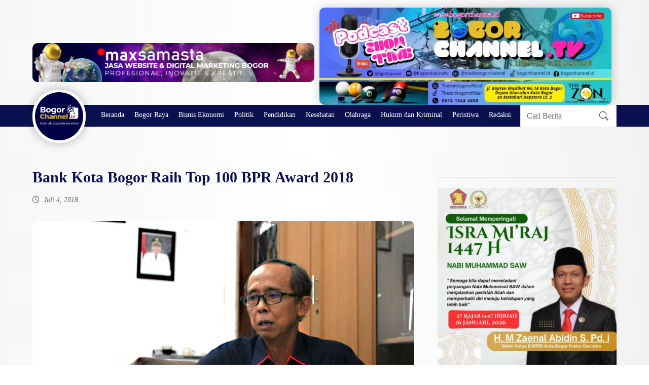

--- FILE ---
content_type: text/html; charset=UTF-8
request_url: https://bogorchannel.id/bank-kota-bogor-raih-top-100-bpr-award-2018/
body_size: 19443
content:
<!DOCTYPE html><html lang="id" class="no-js"><head><script data-no-optimize="1">var litespeed_docref=sessionStorage.getItem("litespeed_docref");litespeed_docref&&(Object.defineProperty(document,"referrer",{get:function(){return litespeed_docref}}),sessionStorage.removeItem("litespeed_docref"));</script> <meta http-equiv="Content-Type" content="text/html; charset=UTF-8"/><meta name="viewport" content="width=device-width, initial-scale=1.0, minimum-scale=1.0"/><meta name='robots' content='index, follow, max-image-preview:large, max-snippet:-1, max-video-preview:-1' /><style>img:is([sizes="auto" i], [sizes^="auto," i]) { contain-intrinsic-size: 3000px 1500px }</style><title>Bank Kota Bogor Raih Top 100 BPR Award 2018 - Bogor Channel</title><link rel="canonical" href="https://bogorchannel.id/bank-kota-bogor-raih-top-100-bpr-award-2018/" /><meta property="og:locale" content="id_ID" /><meta property="og:type" content="article" /><meta property="og:title" content="Bank Kota Bogor Raih Top 100 BPR Award 2018 - Bogor Channel" /><meta property="og:description" content="B-CHANNEL, KOTA BOGOR&#8211; Bank Perkreditan Rakyat (BPR) Bank Kota Bogor berhasil meraih penghargaan TOP 100 BPR Awards 2018 dengan kategori ... Selengkapnya" /><meta property="og:url" content="https://bogorchannel.id/bank-kota-bogor-raih-top-100-bpr-award-2018/" /><meta property="og:site_name" content="Bogor Channel" /><meta property="article:publisher" content="https://www.facebook.com/bogorchannel.id/" /><meta property="article:author" content="bogorchannel.id" /><meta property="article:published_time" content="2018-07-04T16:09:21+00:00" /><meta property="og:image" content="https://bogorchannel.id/wp-content/uploads/2018/07/IMG-20180704-WA0036.jpg" /><meta property="og:image:width" content="1280" /><meta property="og:image:height" content="853" /><meta property="og:image:type" content="image/jpeg" /><meta name="author" content="Redaksi Bogor Channel" /><meta name="twitter:card" content="summary_large_image" /><meta name="twitter:creator" content="@bogorchannel.id" /><meta name="twitter:site" content="@bgrchannel" /><meta name="twitter:label1" content="Ditulis oleh" /><meta name="twitter:data1" content="Redaksi Bogor Channel" /><meta name="twitter:label2" content="Estimasi waktu membaca" /><meta name="twitter:data2" content="1 menit" /> <script type="application/ld+json" class="yoast-schema-graph">{"@context":"https://schema.org","@graph":[{"@type":"WebPage","@id":"https://bogorchannel.id/bank-kota-bogor-raih-top-100-bpr-award-2018/","url":"https://bogorchannel.id/bank-kota-bogor-raih-top-100-bpr-award-2018/","name":"Bank Kota Bogor Raih Top 100 BPR Award 2018 - Bogor Channel","isPartOf":{"@id":"https://bogorchannel.id/#website"},"primaryImageOfPage":{"@id":"https://bogorchannel.id/bank-kota-bogor-raih-top-100-bpr-award-2018/#primaryimage"},"image":{"@id":"https://bogorchannel.id/bank-kota-bogor-raih-top-100-bpr-award-2018/#primaryimage"},"thumbnailUrl":"https://bogorchannel.id/wp-content/uploads/2018/07/IMG-20180704-WA0036.jpg","datePublished":"2018-07-04T16:09:21+00:00","author":{"@id":"https://bogorchannel.id/#/schema/person/d2e3410d367161a88c11a47db49149cc"},"breadcrumb":{"@id":"https://bogorchannel.id/bank-kota-bogor-raih-top-100-bpr-award-2018/#breadcrumb"},"inLanguage":"id","potentialAction":[{"@type":"ReadAction","target":["https://bogorchannel.id/bank-kota-bogor-raih-top-100-bpr-award-2018/"]}]},{"@type":"ImageObject","inLanguage":"id","@id":"https://bogorchannel.id/bank-kota-bogor-raih-top-100-bpr-award-2018/#primaryimage","url":"https://bogorchannel.id/wp-content/uploads/2018/07/IMG-20180704-WA0036.jpg","contentUrl":"https://bogorchannel.id/wp-content/uploads/2018/07/IMG-20180704-WA0036.jpg","width":1280,"height":853},{"@type":"BreadcrumbList","@id":"https://bogorchannel.id/bank-kota-bogor-raih-top-100-bpr-award-2018/#breadcrumb","itemListElement":[{"@type":"ListItem","position":1,"name":"Home","item":"https://bogorchannel.id/"},{"@type":"ListItem","position":2,"name":"Blog","item":"https://bogorchannel.id/blog/"},{"@type":"ListItem","position":3,"name":"Bank Kota Bogor Raih Top 100 BPR Award 2018"}]},{"@type":"WebSite","@id":"https://bogorchannel.id/#website","url":"https://bogorchannel.id/","name":"Bogor Channel","description":"Portal Berita Kota Bogor | Saluran Informasi Bogor Terkini","potentialAction":[{"@type":"SearchAction","target":{"@type":"EntryPoint","urlTemplate":"https://bogorchannel.id/?s={search_term_string}"},"query-input":{"@type":"PropertyValueSpecification","valueRequired":true,"valueName":"search_term_string"}}],"inLanguage":"id"},{"@type":"Person","@id":"https://bogorchannel.id/#/schema/person/d2e3410d367161a88c11a47db49149cc","name":"Redaksi Bogor Channel","sameAs":["http://www.bogorchannel.id","bogorchannel.id","newsbogorchannel","https://x.com/bogorchannel.id","https://www.youtube.com/watch?v=1c7lUgWsQtI"],"url":"https://bogorchannel.id/author/redaksionalbc/"}]}</script> <link rel='dns-prefetch' href='//static.addtoany.com' /><link rel='dns-prefetch' href='//www.googletagmanager.com' /><link rel='dns-prefetch' href='//fonts.googleapis.com' /><link rel='dns-prefetch' href='//pagead2.googlesyndication.com' /><link rel="alternate" type="application/rss+xml" title="Bogor Channel &raquo; Feed" href="https://bogorchannel.id/feed/" /><link rel="alternate" type="application/rss+xml" title="Bogor Channel &raquo; Umpan Komentar" href="https://bogorchannel.id/comments/feed/" /> <script id="wpp-js" type="litespeed/javascript" data-src="https://bogorchannel.id/wp-content/plugins/wordpress-popular-posts/assets/js/wpp.min.js?ver=7.3.6" data-sampling="0" data-sampling-rate="100" data-api-url="https://bogorchannel.id/wp-json/wordpress-popular-posts" data-post-id="597" data-token="fdd71b66c5" data-lang="0" data-debug="0"></script> <link rel="alternate" type="application/rss+xml" title="Bogor Channel &raquo; Bank Kota Bogor Raih Top 100 BPR Award 2018 Umpan Komentar" href="https://bogorchannel.id/bank-kota-bogor-raih-top-100-bpr-award-2018/feed/" /><link data-optimized="2" rel="stylesheet" href="https://bogorchannel.id/wp-content/litespeed/css/893e6b986e6b6980cbfa7b94166e15a3.css?ver=1b482" /><style id='wp-block-library-theme-inline-css'>.wp-block-audio :where(figcaption){color:#555;font-size:13px;text-align:center}.is-dark-theme .wp-block-audio :where(figcaption){color:#ffffffa6}.wp-block-audio{margin:0 0 1em}.wp-block-code{border:1px solid #ccc;border-radius:4px;font-family:Menlo,Consolas,monaco,monospace;padding:.8em 1em}.wp-block-embed :where(figcaption){color:#555;font-size:13px;text-align:center}.is-dark-theme .wp-block-embed :where(figcaption){color:#ffffffa6}.wp-block-embed{margin:0 0 1em}.blocks-gallery-caption{color:#555;font-size:13px;text-align:center}.is-dark-theme .blocks-gallery-caption{color:#ffffffa6}:root :where(.wp-block-image figcaption){color:#555;font-size:13px;text-align:center}.is-dark-theme :root :where(.wp-block-image figcaption){color:#ffffffa6}.wp-block-image{margin:0 0 1em}.wp-block-pullquote{border-bottom:4px solid;border-top:4px solid;color:currentColor;margin-bottom:1.75em}.wp-block-pullquote cite,.wp-block-pullquote footer,.wp-block-pullquote__citation{color:currentColor;font-size:.8125em;font-style:normal;text-transform:uppercase}.wp-block-quote{border-left:.25em solid;margin:0 0 1.75em;padding-left:1em}.wp-block-quote cite,.wp-block-quote footer{color:currentColor;font-size:.8125em;font-style:normal;position:relative}.wp-block-quote:where(.has-text-align-right){border-left:none;border-right:.25em solid;padding-left:0;padding-right:1em}.wp-block-quote:where(.has-text-align-center){border:none;padding-left:0}.wp-block-quote.is-large,.wp-block-quote.is-style-large,.wp-block-quote:where(.is-style-plain){border:none}.wp-block-search .wp-block-search__label{font-weight:700}.wp-block-search__button{border:1px solid #ccc;padding:.375em .625em}:where(.wp-block-group.has-background){padding:1.25em 2.375em}.wp-block-separator.has-css-opacity{opacity:.4}.wp-block-separator{border:none;border-bottom:2px solid;margin-left:auto;margin-right:auto}.wp-block-separator.has-alpha-channel-opacity{opacity:1}.wp-block-separator:not(.is-style-wide):not(.is-style-dots){width:100px}.wp-block-separator.has-background:not(.is-style-dots){border-bottom:none;height:1px}.wp-block-separator.has-background:not(.is-style-wide):not(.is-style-dots){height:2px}.wp-block-table{margin:0 0 1em}.wp-block-table td,.wp-block-table th{word-break:normal}.wp-block-table :where(figcaption){color:#555;font-size:13px;text-align:center}.is-dark-theme .wp-block-table :where(figcaption){color:#ffffffa6}.wp-block-video :where(figcaption){color:#555;font-size:13px;text-align:center}.is-dark-theme .wp-block-video :where(figcaption){color:#ffffffa6}.wp-block-video{margin:0 0 1em}:root :where(.wp-block-template-part.has-background){margin-bottom:0;margin-top:0;padding:1.25em 2.375em}</style><style id='classic-theme-styles-inline-css'>/*! This file is auto-generated */
.wp-block-button__link{color:#fff;background-color:#32373c;border-radius:9999px;box-shadow:none;text-decoration:none;padding:calc(.667em + 2px) calc(1.333em + 2px);font-size:1.125em}.wp-block-file__button{background:#32373c;color:#fff;text-decoration:none}</style><style id='global-styles-inline-css'>:root{--wp--preset--aspect-ratio--square: 1;--wp--preset--aspect-ratio--4-3: 4/3;--wp--preset--aspect-ratio--3-4: 3/4;--wp--preset--aspect-ratio--3-2: 3/2;--wp--preset--aspect-ratio--2-3: 2/3;--wp--preset--aspect-ratio--16-9: 16/9;--wp--preset--aspect-ratio--9-16: 9/16;--wp--preset--color--black: #000000;--wp--preset--color--cyan-bluish-gray: #abb8c3;--wp--preset--color--white: #ffffff;--wp--preset--color--pale-pink: #f78da7;--wp--preset--color--vivid-red: #cf2e2e;--wp--preset--color--luminous-vivid-orange: #ff6900;--wp--preset--color--luminous-vivid-amber: #fcb900;--wp--preset--color--light-green-cyan: #7bdcb5;--wp--preset--color--vivid-green-cyan: #00d084;--wp--preset--color--pale-cyan-blue: #8ed1fc;--wp--preset--color--vivid-cyan-blue: #0693e3;--wp--preset--color--vivid-purple: #9b51e0;--wp--preset--gradient--vivid-cyan-blue-to-vivid-purple: linear-gradient(135deg,rgba(6,147,227,1) 0%,rgb(155,81,224) 100%);--wp--preset--gradient--light-green-cyan-to-vivid-green-cyan: linear-gradient(135deg,rgb(122,220,180) 0%,rgb(0,208,130) 100%);--wp--preset--gradient--luminous-vivid-amber-to-luminous-vivid-orange: linear-gradient(135deg,rgba(252,185,0,1) 0%,rgba(255,105,0,1) 100%);--wp--preset--gradient--luminous-vivid-orange-to-vivid-red: linear-gradient(135deg,rgba(255,105,0,1) 0%,rgb(207,46,46) 100%);--wp--preset--gradient--very-light-gray-to-cyan-bluish-gray: linear-gradient(135deg,rgb(238,238,238) 0%,rgb(169,184,195) 100%);--wp--preset--gradient--cool-to-warm-spectrum: linear-gradient(135deg,rgb(74,234,220) 0%,rgb(151,120,209) 20%,rgb(207,42,186) 40%,rgb(238,44,130) 60%,rgb(251,105,98) 80%,rgb(254,248,76) 100%);--wp--preset--gradient--blush-light-purple: linear-gradient(135deg,rgb(255,206,236) 0%,rgb(152,150,240) 100%);--wp--preset--gradient--blush-bordeaux: linear-gradient(135deg,rgb(254,205,165) 0%,rgb(254,45,45) 50%,rgb(107,0,62) 100%);--wp--preset--gradient--luminous-dusk: linear-gradient(135deg,rgb(255,203,112) 0%,rgb(199,81,192) 50%,rgb(65,88,208) 100%);--wp--preset--gradient--pale-ocean: linear-gradient(135deg,rgb(255,245,203) 0%,rgb(182,227,212) 50%,rgb(51,167,181) 100%);--wp--preset--gradient--electric-grass: linear-gradient(135deg,rgb(202,248,128) 0%,rgb(113,206,126) 100%);--wp--preset--gradient--midnight: linear-gradient(135deg,rgb(2,3,129) 0%,rgb(40,116,252) 100%);--wp--preset--font-size--small: 13px;--wp--preset--font-size--medium: 20px;--wp--preset--font-size--large: 36px;--wp--preset--font-size--x-large: 42px;--wp--preset--spacing--20: 0.44rem;--wp--preset--spacing--30: 0.67rem;--wp--preset--spacing--40: 1rem;--wp--preset--spacing--50: 1.5rem;--wp--preset--spacing--60: 2.25rem;--wp--preset--spacing--70: 3.38rem;--wp--preset--spacing--80: 5.06rem;--wp--preset--shadow--natural: 6px 6px 9px rgba(0, 0, 0, 0.2);--wp--preset--shadow--deep: 12px 12px 50px rgba(0, 0, 0, 0.4);--wp--preset--shadow--sharp: 6px 6px 0px rgba(0, 0, 0, 0.2);--wp--preset--shadow--outlined: 6px 6px 0px -3px rgba(255, 255, 255, 1), 6px 6px rgba(0, 0, 0, 1);--wp--preset--shadow--crisp: 6px 6px 0px rgba(0, 0, 0, 1);}:where(.is-layout-flex){gap: 0.5em;}:where(.is-layout-grid){gap: 0.5em;}body .is-layout-flex{display: flex;}.is-layout-flex{flex-wrap: wrap;align-items: center;}.is-layout-flex > :is(*, div){margin: 0;}body .is-layout-grid{display: grid;}.is-layout-grid > :is(*, div){margin: 0;}:where(.wp-block-columns.is-layout-flex){gap: 2em;}:where(.wp-block-columns.is-layout-grid){gap: 2em;}:where(.wp-block-post-template.is-layout-flex){gap: 1.25em;}:where(.wp-block-post-template.is-layout-grid){gap: 1.25em;}.has-black-color{color: var(--wp--preset--color--black) !important;}.has-cyan-bluish-gray-color{color: var(--wp--preset--color--cyan-bluish-gray) !important;}.has-white-color{color: var(--wp--preset--color--white) !important;}.has-pale-pink-color{color: var(--wp--preset--color--pale-pink) !important;}.has-vivid-red-color{color: var(--wp--preset--color--vivid-red) !important;}.has-luminous-vivid-orange-color{color: var(--wp--preset--color--luminous-vivid-orange) !important;}.has-luminous-vivid-amber-color{color: var(--wp--preset--color--luminous-vivid-amber) !important;}.has-light-green-cyan-color{color: var(--wp--preset--color--light-green-cyan) !important;}.has-vivid-green-cyan-color{color: var(--wp--preset--color--vivid-green-cyan) !important;}.has-pale-cyan-blue-color{color: var(--wp--preset--color--pale-cyan-blue) !important;}.has-vivid-cyan-blue-color{color: var(--wp--preset--color--vivid-cyan-blue) !important;}.has-vivid-purple-color{color: var(--wp--preset--color--vivid-purple) !important;}.has-black-background-color{background-color: var(--wp--preset--color--black) !important;}.has-cyan-bluish-gray-background-color{background-color: var(--wp--preset--color--cyan-bluish-gray) !important;}.has-white-background-color{background-color: var(--wp--preset--color--white) !important;}.has-pale-pink-background-color{background-color: var(--wp--preset--color--pale-pink) !important;}.has-vivid-red-background-color{background-color: var(--wp--preset--color--vivid-red) !important;}.has-luminous-vivid-orange-background-color{background-color: var(--wp--preset--color--luminous-vivid-orange) !important;}.has-luminous-vivid-amber-background-color{background-color: var(--wp--preset--color--luminous-vivid-amber) !important;}.has-light-green-cyan-background-color{background-color: var(--wp--preset--color--light-green-cyan) !important;}.has-vivid-green-cyan-background-color{background-color: var(--wp--preset--color--vivid-green-cyan) !important;}.has-pale-cyan-blue-background-color{background-color: var(--wp--preset--color--pale-cyan-blue) !important;}.has-vivid-cyan-blue-background-color{background-color: var(--wp--preset--color--vivid-cyan-blue) !important;}.has-vivid-purple-background-color{background-color: var(--wp--preset--color--vivid-purple) !important;}.has-black-border-color{border-color: var(--wp--preset--color--black) !important;}.has-cyan-bluish-gray-border-color{border-color: var(--wp--preset--color--cyan-bluish-gray) !important;}.has-white-border-color{border-color: var(--wp--preset--color--white) !important;}.has-pale-pink-border-color{border-color: var(--wp--preset--color--pale-pink) !important;}.has-vivid-red-border-color{border-color: var(--wp--preset--color--vivid-red) !important;}.has-luminous-vivid-orange-border-color{border-color: var(--wp--preset--color--luminous-vivid-orange) !important;}.has-luminous-vivid-amber-border-color{border-color: var(--wp--preset--color--luminous-vivid-amber) !important;}.has-light-green-cyan-border-color{border-color: var(--wp--preset--color--light-green-cyan) !important;}.has-vivid-green-cyan-border-color{border-color: var(--wp--preset--color--vivid-green-cyan) !important;}.has-pale-cyan-blue-border-color{border-color: var(--wp--preset--color--pale-cyan-blue) !important;}.has-vivid-cyan-blue-border-color{border-color: var(--wp--preset--color--vivid-cyan-blue) !important;}.has-vivid-purple-border-color{border-color: var(--wp--preset--color--vivid-purple) !important;}.has-vivid-cyan-blue-to-vivid-purple-gradient-background{background: var(--wp--preset--gradient--vivid-cyan-blue-to-vivid-purple) !important;}.has-light-green-cyan-to-vivid-green-cyan-gradient-background{background: var(--wp--preset--gradient--light-green-cyan-to-vivid-green-cyan) !important;}.has-luminous-vivid-amber-to-luminous-vivid-orange-gradient-background{background: var(--wp--preset--gradient--luminous-vivid-amber-to-luminous-vivid-orange) !important;}.has-luminous-vivid-orange-to-vivid-red-gradient-background{background: var(--wp--preset--gradient--luminous-vivid-orange-to-vivid-red) !important;}.has-very-light-gray-to-cyan-bluish-gray-gradient-background{background: var(--wp--preset--gradient--very-light-gray-to-cyan-bluish-gray) !important;}.has-cool-to-warm-spectrum-gradient-background{background: var(--wp--preset--gradient--cool-to-warm-spectrum) !important;}.has-blush-light-purple-gradient-background{background: var(--wp--preset--gradient--blush-light-purple) !important;}.has-blush-bordeaux-gradient-background{background: var(--wp--preset--gradient--blush-bordeaux) !important;}.has-luminous-dusk-gradient-background{background: var(--wp--preset--gradient--luminous-dusk) !important;}.has-pale-ocean-gradient-background{background: var(--wp--preset--gradient--pale-ocean) !important;}.has-electric-grass-gradient-background{background: var(--wp--preset--gradient--electric-grass) !important;}.has-midnight-gradient-background{background: var(--wp--preset--gradient--midnight) !important;}.has-small-font-size{font-size: var(--wp--preset--font-size--small) !important;}.has-medium-font-size{font-size: var(--wp--preset--font-size--medium) !important;}.has-large-font-size{font-size: var(--wp--preset--font-size--large) !important;}.has-x-large-font-size{font-size: var(--wp--preset--font-size--x-large) !important;}
:where(.wp-block-post-template.is-layout-flex){gap: 1.25em;}:where(.wp-block-post-template.is-layout-grid){gap: 1.25em;}
:where(.wp-block-columns.is-layout-flex){gap: 2em;}:where(.wp-block-columns.is-layout-grid){gap: 2em;}
:root :where(.wp-block-pullquote){font-size: 1.5em;line-height: 1.6;}</style><style id='addtoany-inline-css'>@media screen and (max-width:980px){
.a2a_floating_style.a2a_vertical_style{display:none;}
}</style> <script id="addtoany-core-js-before" type="litespeed/javascript">window.a2a_config=window.a2a_config||{};a2a_config.callbacks=[];a2a_config.overlays=[];a2a_config.templates={};a2a_localize={Share:"Share",Save:"Save",Subscribe:"Subscribe",Email:"Email",Bookmark:"Bookmark",ShowAll:"Show all",ShowLess:"Show less",FindServices:"Find service(s)",FindAnyServiceToAddTo:"Instantly find any service to add to",PoweredBy:"Powered by",ShareViaEmail:"Share via email",SubscribeViaEmail:"Subscribe via email",BookmarkInYourBrowser:"Bookmark in your browser",BookmarkInstructions:"Press Ctrl+D or \u2318+D to bookmark this page",AddToYourFavorites:"Add to your favorites",SendFromWebOrProgram:"Send from any email address or email program",EmailProgram:"Email program",More:"More&#8230;",ThanksForSharing:"Thanks for sharing!",ThanksForFollowing:"Thanks for following!"};a2a_config.callbacks.push({ready:function(){var d=document;function a(){var c,e=d.createElement("div");e.innerHTML="<div class=\"a2a_kit a2a_kit_size_32 a2a_floating_style a2a_vertical_style\" style=\"margin-left:-64px;top:100px;background-color:transparent;\"><a class=\"a2a_button_whatsapp\"><\/a><a class=\"a2a_button_facebook\"><\/a><a class=\"a2a_button_x\"><\/a><a class=\"a2a_button_telegram\"><\/a><a class=\"a2a_button_google_gmail\"><\/a><a class=\"a2a_button_threads\"><\/a><\/div>";c=d.querySelector("main, [role=\"main\"], article, .status-publish");if(c)c.appendChild(e.firstChild);a2a.init("page")}if("loading"!==d.readyState)a();else d.addEventListener("DOMContentLiteSpeedLoaded",a,!1)}});a2a_config.callbacks.push({ready:function(){document.querySelectorAll(".a2a_s_undefined").forEach(function(emptyIcon){emptyIcon.parentElement.style.display="none"})}})</script> <script defer src="https://static.addtoany.com/menu/page.js" id="addtoany-core-js"></script> <script type="litespeed/javascript" data-src="https://bogorchannel.id/wp-includes/js/jquery/jquery.min.js" id="jquery-core-js"></script> 
 <script type="litespeed/javascript" data-src="https://www.googletagmanager.com/gtag/js?id=GT-TBN58DVR" id="google_gtagjs-js"></script> <script id="google_gtagjs-js-after" type="litespeed/javascript">window.dataLayer=window.dataLayer||[];function gtag(){dataLayer.push(arguments)}
gtag("set","linker",{"domains":["bogorchannel.id"]});gtag("js",new Date());gtag("set","developer_id.dZTNiMT",!0);gtag("config","GT-TBN58DVR")</script> <script></script><link rel="https://api.w.org/" href="https://bogorchannel.id/wp-json/" /><link rel="alternate" title="JSON" type="application/json" href="https://bogorchannel.id/wp-json/wp/v2/posts/597" /><link rel="EditURI" type="application/rsd+xml" title="RSD" href="https://bogorchannel.id/xmlrpc.php?rsd" /><meta name="generator" content="WordPress 6.8.3" /><link rel='shortlink' href='https://bogorchannel.id/?p=597' /><link rel="alternate" title="oEmbed (JSON)" type="application/json+oembed" href="https://bogorchannel.id/wp-json/oembed/1.0/embed?url=https%3A%2F%2Fbogorchannel.id%2Fbank-kota-bogor-raih-top-100-bpr-award-2018%2F" /><link rel="alternate" title="oEmbed (XML)" type="text/xml+oembed" href="https://bogorchannel.id/wp-json/oembed/1.0/embed?url=https%3A%2F%2Fbogorchannel.id%2Fbank-kota-bogor-raih-top-100-bpr-award-2018%2F&#038;format=xml" /><meta name="format-detection" content="telephone=no"><meta name="theme-color" content="#0b1150"><script type="litespeed/javascript" data-src="https://pagead2.googlesyndication.com/pagead/js/adsbygoogle.js?client=ca-pub-3285966521064087" crossorigin="anonymous"></script><meta name="generator" content="Site Kit by Google 1.170.0" />				<style type="text/css">@font-face {
						  font-family: 'wcc-icon';
						  src:  url('https://bogorchannel.id/wp-content/plugins/whatsapp-customer-chat/assets/public/fonts/icomoon.eot?96r60x');
						  src:  url('https://bogorchannel.id/wp-content/plugins/whatsapp-customer-chat/assets/public/fonts/icomoon.eot?96r60x#iefix') format('embedded-opentype'),
						    url('https://bogorchannel.id/wp-content/plugins/whatsapp-customer-chat/assets/public/fonts/icomoon.ttf?96r60x') format('truetype'),
						    url('https://bogorchannel.id/wp-content/plugins/whatsapp-customer-chat/assets/public/fonts/icomoon.woff?96r60x') format('woff'),
						    url('https://bogorchannel.id/wp-content/plugins/whatsapp-customer-chat/assets/public/fonts/icomoon.svg?96r60x#icomoon') format('svg');
						  font-weight: normal;
						  font-style: normal;
						}

						.wcc-pro-text-color { color: #362f2f; }
						.wcc-pro-bg-color { background-color: #af269f; }

						.wcc-pro-cube-grid .wcc-pro-cube { background-color: #af269f; }

						.wcc-pro-btn {
							background-color: #af269f;
							color: #362f2f;
						}

						.wcc-customer-care__message a { color: #362f2f; }

						.wcc-pro-shortcode-contact-btn,
						.wcc-pro-shortcode-contact-btn:hover { 
							background-color: #673AB7;
							color: #ffffff;
						}
						
																					.wcc-popup-container--position { right: 0px; bottom: 0px; }
								.wcc-popup-trigger__btn { float: right; }
								.wcc-popup-gradient { 
									background: radial-gradient(ellipse at bottom right, rgba(29, 39, 54, 0.2) 0, rgba(29, 39, 54, 0) 72%); 
									bottom: 0;
	 	 							right: 0;
								}</style><style id="wpp-loading-animation-styles">@-webkit-keyframes bgslide{from{background-position-x:0}to{background-position-x:-200%}}@keyframes bgslide{from{background-position-x:0}to{background-position-x:-200%}}.wpp-widget-block-placeholder,.wpp-shortcode-placeholder{margin:0 auto;width:60px;height:3px;background:#dd3737;background:linear-gradient(90deg,#dd3737 0%,#571313 10%,#dd3737 100%);background-size:200% auto;border-radius:3px;-webkit-animation:bgslide 1s infinite linear;animation:bgslide 1s infinite linear}</style><meta name="google-adsense-platform-account" content="ca-host-pub-2644536267352236"><meta name="google-adsense-platform-domain" content="sitekit.withgoogle.com"><meta name="generator" content="Elementor 3.33.2; features: additional_custom_breakpoints; settings: css_print_method-external, google_font-enabled, font_display-auto"><style>.e-con.e-parent:nth-of-type(n+4):not(.e-lazyloaded):not(.e-no-lazyload),
				.e-con.e-parent:nth-of-type(n+4):not(.e-lazyloaded):not(.e-no-lazyload) * {
					background-image: none !important;
				}
				@media screen and (max-height: 1024px) {
					.e-con.e-parent:nth-of-type(n+3):not(.e-lazyloaded):not(.e-no-lazyload),
					.e-con.e-parent:nth-of-type(n+3):not(.e-lazyloaded):not(.e-no-lazyload) * {
						background-image: none !important;
					}
				}
				@media screen and (max-height: 640px) {
					.e-con.e-parent:nth-of-type(n+2):not(.e-lazyloaded):not(.e-no-lazyload),
					.e-con.e-parent:nth-of-type(n+2):not(.e-lazyloaded):not(.e-no-lazyload) * {
						background-image: none !important;
					}
				}</style><meta name="generator" content="Powered by WPBakery Page Builder - drag and drop page builder for WordPress."/> <script type="litespeed/javascript" data-src="https://pagead2.googlesyndication.com/pagead/js/adsbygoogle.js?client=ca-pub-4755017134011811&amp;host=ca-host-pub-2644536267352236" crossorigin="anonymous"></script> <link rel="icon" href="https://bogorchannel.id/wp-content/uploads/2024/09/cropped-IMG_20240228_143600-32x32.png" sizes="32x32" /><link rel="icon" href="https://bogorchannel.id/wp-content/uploads/2024/09/cropped-IMG_20240228_143600-192x192.png" sizes="192x192" /><link rel="apple-touch-icon" href="https://bogorchannel.id/wp-content/uploads/2024/09/cropped-IMG_20240228_143600-180x180.png" /><meta name="msapplication-TileImage" content="https://bogorchannel.id/wp-content/uploads/2024/09/cropped-IMG_20240228_143600-270x270.png" /><link rel="pingback" href="https://bogorchannel.id/xmlrpc.php"><style id="codevz-inline-css" data-noptimize>.admin-bar .cz_fixed_top_border{top:32px}.admin-bar i.offcanvas-close {top: 32px}.admin-bar .offcanvas_area, .admin-bar .hidden_top_bar{margin-top: 32px}.admin-bar .header_5,.admin-bar .onSticky{top: 32px}@media screen and (max-width:768px) {.admin-bar .header_5,.admin-bar .onSticky,.admin-bar .cz_fixed_top_border,.admin-bar i.offcanvas-close {top: 46px}.admin-bar .onSticky {top: 0}.admin-bar .offcanvas_area,.admin-bar .offcanvas_area,.admin-bar .hidden_top_bar{margin-top:46px;height:calc(100% - 46px);}}.row,section.elementor-section.elementor-section-boxed>.elementor-container{width: 1290px}.inner_layout .e-con {--content-width: min(100%, 1290px)}

/* Theme color */a:hover, .sf-menu > .cz.current_menu > a, .sf-menu > .cz .cz.current_menu > a,.sf-menu > .current-menu-parent > a,.comment-text .star-rating span {color: #0b1150} 
form button, .button, #edd-purchase-button, .edd-submit, .edd-submit.button.blue, .edd-submit.button.blue:hover, .edd-submit.button.blue:focus, [type=submit].edd-submit, .sf-menu > .cz > a:before,.sf-menu > .cz > a:before,
.post-password-form input[type="submit"], .wpcf7-submit, .submit_user, 
#commentform #submit, .commentlist li.bypostauthor > .comment-body:after,.commentlist li.comment-author-admin > .comment-body:after, 
 .pagination .current, .pagination > b, .pagination a:hover, .page-numbers .current, .page-numbers a:hover, .pagination .next:hover, 
.pagination .prev:hover, input[type=submit], .sticky:before, .commentlist li.comment-author-admin .fn,
input[type=submit],input[type=button],.cz_header_button,.cz_default_portfolio a,
.cz_readmore, .more-link, a.cz_btn, .cz_highlight_1:after, div.cz_btn  {background-color: #0b1150}
.cs_load_more_doing, div.wpcf7 .wpcf7-form .ajax-loader {border-right-color: #0b1150}
input:focus,textarea:focus,select:focus {border-color: #0b1150 !important}
::selection {background-color: #0b1150;color: #fff}
::-moz-selection {background-color: #0b1150;color: #fff}

/* Dynamic  */.widget{text-align:center;background-color:rgba(255,255,255,0.01);padding:0px;margin:0px 0px 15px;border-style:none;border-width:1px;border-color:#d8d8d8;border-radius:6px}.widget > .codevz-widget-title, .sidebar_inner .widget_block > div > div > h2{font-size:20px;font-weight:700}.logo > a, .logo > h1, .logo h2{text-transform:uppercase;background-color:#ffffff;padding:5px;border-radius:50px;box-shadow:0px 0px 20px 0px rgba(0,0,0,0.28)}.header_2{border-style:none;border-bottom-width:1px;border-color:#cccccc;display:block}#menu_header_2 > .cz > a:hover,#menu_header_2 > .cz:hover > a,#menu_header_2 > .cz.current_menu > a,#menu_header_2 > .current-menu-parent > a{background-color:#a58e20}#menu_header_2 > .cz > a:before{background-color:#a58e20;width:80%;padding:5px 10px;border-width:0px;border-radius:2px;bottom:0px;left:0px}#menu_header_2 .cz .sub-menu:not(.cz_megamenu_inner_ul),#menu_header_2 .cz_megamenu_inner_ul .cz_megamenu_inner_ul{background-color:#ffb200;padding-top:20px;padding-bottom:20px;margin-top:1px;margin-left:30px;border-radius:2px;box-shadow:0px 9px 20px rgba(0,0,0,0.13)}#menu_header_2 .cz .cz a{font-size:14px;color:#cecece}#menu_header_2 .cz .cz a:hover,#menu_header_2 .cz .cz:hover > a,#menu_header_2 .cz .cz.current_menu > a,#menu_header_2 .cz .current_menu > .current_menu{color:#ffffff}.onSticky{background-color:#ffffff !important;box-shadow:0px 0px 30px 0px rgba(0,0,0,0.4) !important}.header_4{border-style:solid;border-width:0 0 1px;border-color:#f4f4f4}#menu_header_4 > .cz > a{color:rgba(0,0,0,0.6)}#menu_header_4 > .cz > a:hover,#menu_header_4 > .cz:hover > a,#menu_header_4 > .cz.current_menu > a,#menu_header_4 > .current-menu-parent > a{color:#ffb200}#menu_header_4 .cz .cz a{color:#606060}#menu_header_4 .cz .cz a:hover,#menu_header_4 .cz .cz:hover > a,#menu_header_4 .cz .cz.current_menu > a,#menu_header_4 .cz .current_menu > .current_menu{color:#3f51b5}.page_title,.header_onthe_cover .page_title{padding:0px;margin:0px}.page_title .codevz-section-title{font-size:1.8em;color:#ffffff;text-align:center;font-weight:700;font-style:normal;line-height:1.2;letter-spacing:-2px;padding-top:0px;padding-bottom:15px}.breadcrumbs a,.breadcrumbs i{color:#ffb200}.breadcrumbs{margin-top:7px;margin-right:10px}.cz_middle_footer{background-color:#ffb200;padding-top:60px;padding-bottom:50px}.footer_widget{color:#ffffff;padding:10px 10px 10px 10px}.cz_middle_footer a{font-size:13px;color:#ffffff;line-height: 2}.cz_middle_footer a:hover{color:#c6c6c6}.footer_2{background-color:transparent;background-image:linear-gradient(90deg,#f73d93,#16003b,#413f42);padding:0px;margin:0px}i.backtotop{color:#ffffff;background-color:#ffb200;margin-right:4px;margin-bottom:50px;border-style:none;border-width:0px;border-radius:10px}i.fixed_contact{color:#ffb200;margin-right:3px;border-style:none;border-radius:50px 0 0 50px ;box-shadow:0px 0px 10px rgba(0,0,0,0.15)}.footer_widget > .codevz-widget-title, footer .widget_block > div > div > h2{color:#ffffff;font-size:28px;font-weight:100;border-style:solid;border-width:0 0 1px}.woocommerce ul.products li.product a img{border-style:solid;border-color:rgba(0,0,0,0.27);border-radius:2px}.woocommerce ul.products li.product .woocommerce-loop-category__title, .woocommerce ul.products li.product .woocommerce-loop-product__title, .woocommerce ul.products li.product h3,.woocommerce.woo-template-2 ul.products li.product .woocommerce-loop-category__title, .woocommerce.woo-template-2 ul.products li.product .woocommerce-loop-product__title, .woocommerce.woo-template-2 ul.products li.product h3{margin-top:25px}.woocommerce ul.products li.product .star-rating{display:none}.woocommerce ul.products li.product .button.add_to_cart_button, .woocommerce ul.products li.product .button[class*="product_type_"]{font-size:13px;font-weight:400;background-color:#ffb200;border-radius:4px;position:absolute;bottom:100px;left:calc(50% - 65px );opacity:0.0}.woocommerce span.onsale, .woocommerce ul.products li.product .onsale,.woocommerce.single span.onsale, .woocommerce.single ul.products li.product .onsale{font-size:10px;color:#ffffff;font-weight:400;background-color:#079700;top:10px;left:10px}.woocommerce ul.products li.product .price{font-size:14px;color:#ffb200;background-color:rgba(255,255,255,0.01);top:5px;right:5px}.woocommerce div.product .summary > p.price, .woocommerce div.product .summary > span.price{color:#ffb200;font-weight:700}.tagcloud a:hover, .widget .tagcloud a:hover, .cz_post_cat a:hover, .cz_post_views a:hover{color:#ffffff;background-color:#ffb200}.pagination a, .pagination > b, .pagination span, .page-numbers a, .page-numbers span, .woocommerce nav.woocommerce-pagination ul li a, .woocommerce nav.woocommerce-pagination ul li span{font-size:14px;color:#ffb200;font-weight:700;padding:0px;margin-right:5px;border-style:solid;border-width:1px;border-color:rgba(255,178,0,0.25);border-radius:4px}#menu_header_2 .sub-menu .sub-menu:not(.cz_megamenu_inner_ul){margin-top:-20px;margin-left:11px}.cz-cpt-post .cz_readmore, .cz-cpt-post .more-link{color:rgba(255,255,255,0.8);border-radius:3px}.cz-cpt-post .cz_readmore:hover, .cz-cpt-post .more-link:hover{color:#ffffff;background-color:#ffb200}.cz-cpt-post .cz_default_loop .cz_post_author_avatar img{width:42px;padding:2px;border-style:solid;border-width:1px;border-color:#cccccc;border-radius:5px;box-shadow:none 0px 0px 0px #000;display:none}.cz-cpt-post .cz_default_loop .cz_post_author_name{font-size:14px;color:#000370;font-weight:600;display:none}.cz-cpt-post .cz_default_loop .cz_post_date{font-size:12px;text-align:left;font-style:normal}.cz-cpt-post .cz_default_loop .cz_post_title h3{font-size:18px;color:#ffb200;font-weight:700}#menu_header_2 .cz .cz a .cz_indicator{color:#ffffff}.cz_default_loop.sticky > div{background-color:rgba(167,167,167,0.1);margin-bottom:40px;border-style:solid;border-width:2px;border-color:#000370;border-radius:6px}.cz-cpt-post .cz_default_loop > div{padding-top:10px;padding-bottom:10px;margin:0px;border-style:none}.cz-cpt-post .cz_default_loop .cz_post_meta{font-size:14px;text-align:left;border-width:0px 0px 0px 6px;border-color:#ffb200}#comments > h3,.content.cz_related_posts > h4,.content.cz_author_box > h4,.related.products > h2,.upsells.products > h2,.up-sells.products > h2,.up-sells.products > h2,.woocommerce-page .cart-collaterals .cart_totals > h2,.woocommerce-page #customer_details > div:first-child > div:first-child > h3:first-child,.woocommerce-page .codevz-checkout-details > h3,.woocommerce-page .woocommerce-order-details > h2,.woocommerce-page .woocommerce-customer-details > h2,.woocommerce-page .cart-collaterals .cross-sells > h2{font-size:21px;color:#ffb200}.next_prev .previous i,.next_prev .next i{color:#000000;border-style:solid;border-width:1px;border-color:#e5e5e5;border-radius:4px}.next_prev .previous:hover i,.next_prev .next:hover i{color:#ffffff;background-color:#ffb200}.next_prev h4{margin-right:8px;margin-left:8px} .content .xtra-post-title,  .content .codevz-section-title{font-size:30px;color:#ffb200;font-family:'Montserrat';font-weight:900}.single .content .xtra-post-title{color:#0b1150;line-height:1.3}form button,.comment-form button,a.cz_btn,div.cz_btn,a.cz_btn_half_to_fill:before,a.cz_btn_half_to_fill_v:before,a.cz_btn_half_to_fill:after,a.cz_btn_half_to_fill_v:after,a.cz_btn_unroll_v:before, a.cz_btn_unroll_h:before,a.cz_btn_fill_up:before,a.cz_btn_fill_down:before,a.cz_btn_fill_left:before,a.cz_btn_fill_right:before,.wpcf7-submit,input[type=submit],input[type=button],.button,.cz_header_button,.woocommerce a.button,.woocommerce input.button,.woocommerce #respond input#submit.alt,.woocommerce a.button.alt,.woocommerce button.button.alt,.woocommerce input.button.alt,.woocommerce #respond input#submit, .woocommerce a.button, .woocommerce button.button, .woocommerce input.button, #edd-purchase-button, .edd-submit, [type=submit].edd-submit, .edd-submit.button.blue,.woocommerce #payment #place_order, .woocommerce-page #payment #place_order,.woocommerce button.button:disabled, .woocommerce button.button:disabled[disabled], .woocommerce a.button.wc-forward,.wp-block-search .wp-block-search__button,.woocommerce-message a.restore-item.button{border-radius:2px}input,textarea,select,.qty,.woocommerce-input-wrapper .select2-selection--single,#add_payment_method table.cart td.actions .coupon .input-text, .woocommerce-cart table.cart td.actions .coupon .input-text, .woocommerce-checkout table.cart td.actions .coupon .input-text,.woocommerce form .form-row .input-text, .woocommerce form .form-row select{border-radius:2px}.pagination .current, .pagination > b, .pagination a:hover, .page-numbers .current, .page-numbers a:hover, .pagination .next:hover, .pagination .prev:hover, .woocommerce nav.woocommerce-pagination ul li a:focus, .woocommerce nav.woocommerce-pagination ul li a:hover, .woocommerce nav.woocommerce-pagination ul li span.current{color:#ffffff}#menu_header_2 .cz_parent_megamenu > [class^="cz_megamenu_"] > .cz, .cz_parent_megamenu > [class*=" cz_megamenu_"] > .cz{padding-right:10px;padding-left:10px;margin-top:10px;margin-bottom:10px;border-style:solid;border-color:rgba(255,255,255,0.1)}#menu_header_2 .cz .cz h6{color:#ffffff}.cz-cpt-post .cz_post_image, .cz-cpt-post .cz_post_svg{width:400px;height:300px;border-radius:5px}.cz-cpt-portfolio .cz_default_loop .cz_post_image, .cz-cpt-portfolio .cz_post_svg{border-radius:4px}.cz-cpt-post .cz_default_loop .cz_post_excerpt{font-size:13px;font-weight:300;line-height:1.3}html,body{background-repeat:no-repeat;background-attachment:fixed;background-color:transparent;background-image:linear-gradient(40deg,#413f42,#16003b,#f73d93)}#layout{background-color:transparent;background-image:linear-gradient(90deg,#f7f7f7,#ffffff,#f2f2f2);border-radius:15px;box-shadow:0px 0px 25px 0px rgba(0,0,0,0.5)}#menu_header_3{height:20px;padding-right:0px;margin-right:0px;margin-left:0px;border-bottom-width:1px;border-color:#ffb200}.header_3{background-color:#0b1150;width:100%;height:43px;padding-bottom:0px;margin:0px;border-style:none;border-top-width:0px;border-bottom-width:2px;border-color:#ffb200}#menu_header_3 > .cz > a{color:#ffffff;font-weight:400;padding-right:0px;padding-left:0px;margin-right:10px;margin-left:10px;border-bottom-width:0px;border-color:#ffb200}#menu_header_3 > .cz > a:before{background-color:#ffb200;padding-top:0px;padding-bottom:5px;margin-bottom:3px;border-radius:0px 0px 5px 5px;box-shadow:0px 0px 6px 0px rgba(17,17,17,0.48)}.header_1{background-color:#ffffff;padding-top:0px;margin-top:-16px;margin-bottom:0px}.page_title .row{padding-bottom:0px;margin-bottom:0px;border-radius:0px}.single_con .cz_single_fi img{border-radius:10px}[class*="cz_tooltip_"] [data-title]:after{font-family:'Montserrat'}body, body.rtl, .rtl form, .xtra-fixed-mobile-nav-e > div{font-family:'Montserrat'}h1,h2,h3,h4,h5,h6{font-family:'Montserrat'}body h2{color:#0b1150;font-size:28px}body h3{color:#db9b04;font-size:24px}a{color:#0b1150;font-weight:600;font-style:italic}.elms_row .cz_social a, .fixed_side .cz_social a, #xtra-social-popup [class*="xtra-social-type-"] a{font-size:20px;padding:0px;margin:0px 0px 0px -5px}#menu_header_3 > .cz > a:hover,#menu_header_3 > .cz:hover > a,#menu_header_3 > .cz.current_menu > a,#menu_header_3 > .current-menu-parent > a{color:#0b1150;font-weight:700}#menu_header_5 > .cz > a{font-size:12px;color:#0b1150;font-weight:500;padding-right:10px;padding-left:10px;margin-right:3px;margin-left:3px}#menu_header_5 > .cz > a:hover,#menu_header_5 > .cz:hover > a,#menu_header_5 > .cz.current_menu > a,#menu_header_5 > .current-menu-parent > a{color:#ffb200;font-weight:700}#menu_header_5 > .cz > a:before{background-color:#0b1150;height:76px;margin-bottom:-28px;border-radius:0px 0px 15px 15px}.single_con{font-family:'montserrat';font-weight:400}.cz_related_posts .cz_related_post > div{padding:5px}.cz_related_posts .cz_related_post .cz_post_image{width:100%;height:200px;padding:0px;margin:0px;border-radius:10px}.cz_related_posts .cz_related_post h3{font-size:16px}

/* Responsive */@media screen and (max-width:1290px){#layout{width:100%!important}#layout.layout_1,#layout.layout_2{width:95%!important}.row{width:90% !important;padding:0}blockquote{padding:20px}footer .elms_center,footer .have_center .elms_left, footer .have_center .elms_center, footer .have_center .elms_right{float:none;display:block;text-align:center;margin:0 auto;flex:unset}}@media screen and (max-width:768px){ .content .xtra-post-title,  .content .codevz-section-title{font-family:'Montserrat';font-weight:800;}}@media screen and (max-width:600px){body h2{font-size:24px;}body h3{font-size:20px;}.page_title .codevz-section-title{font-size:18px;text-align:center;line-height:1.5;letter-spacing:0px;} .content .xtra-post-title,  .content .codevz-section-title{font-family:'Arial Black';font-weight:900;}.single_con{font-weight:400;}.single .content .xtra-post-title{font-size:29px;border-style:none;border-width:1px;}.next_prev h4{font-size:14px;}}</style><noscript><style>.wpb_animate_when_almost_visible { opacity: 1; }</style></noscript></head><body id="intro" class="wp-singular post-template-default single single-post postid-597 single-format-standard wp-embed-responsive wp-theme-xtra theme-5.3 codevz-plus-5.3 cz-cpt-post  cz-elementor-container clr cz-page-597 wpb-js-composer js-comp-ver-8.7.2 vc_responsive elementor-default elementor-kit-28234"  data-ajax="https://bogorchannel.id/wp-admin/admin-ajax.php"><div id="layout" class="clr layout_"><div class="inner_layout header_top"><div class="cz_overlay" aria-hidden="true"></div><header id="site_header" class="page_header clr"><div class="header_2 cz_menu_fx_zoom_in"><div class="row elms_row"><div class="clr"><div class="elms_left header_2_left"><div class="cz_elm image_header_2_left_0 inner_image_header_2_left_0" style="margin-top:85px;"><img data-lazyloaded="1" src="[data-uri]" width="580" height="80" data-src="https://bogorchannel.id/wp-content/uploads/2023/05/Iklan-BC.jpg" alt="#" style="border-radius:10px;width:auto;" /></div></div><div class="elms_right header_2_right"><div class="cz_elm image_header_2_right_1 inner_image_header_2_right_0" style="margin-top:15px;margin-right:10px;margin-bottom:0px;margin-left:10px;"><a class="elm_h_image" href="https://maxgrup.co.id" rel=&quot;noopener noreferrer&quot; target=&quot;_blank&quot;><img data-lazyloaded="1" src="[data-uri]" width="600" height="200" data-src="https://bogorchannel.id/wp-content/uploads/2025/05/IMG-20250505-WA0026.jpg" alt="image" style="border-radius:10px;box-shadow:0px 0px 20px 0px rgba(0,0,0,0.21);width:auto;" /></a></div></div></div></div></div><div class="header_3 cz_menu_fx_fade_in"><div class="row elms_row"><div class="clr"><div class="elms_left header_3_left"><div class="cz_elm logo_header_3_left_2 inner_logo_header_3_left_0" style="margin-top:-30px;margin-right:20px;"><div class="logo_is_img logo"><a href="https://bogorchannel.id/" title="Portal Berita Kota Bogor | Saluran Informasi Bogor Terkini"><img data-lazyloaded="1" src="[data-uri]" fetchpriority="high" data-src="https://bogorchannel.id/wp-content/uploads/2025/02/Bogor-Channel-New-circle.png" alt="Bogor Channel" width="95" height="95" style="width: 95px"></a></div></div><div class="cz_elm menu_header_3_left_3 inner_menu_header_3_left_1" style=""><i class="fa fa-bars hide icon_mobile_cz_menu_default cz_mi_44985" style="" aria-label="Menu"><span></span></i><ul id="menu_header_3" class="sf-menu clr cz_menu_default" data-indicator="" data-indicator2=""><li id="menu-header_3-10606" class="menu-item menu-item-type-custom menu-item-object-custom menu-item-home cz" data-sub-menu=""><a href="https://bogorchannel.id" data-title="Beranda"><span>Beranda</span></a></li><li id="menu-header_3-38111" class="menu-item menu-item-type-taxonomy menu-item-object-category cz" data-sub-menu=""><a href="https://bogorchannel.id/category/bogor-raya/" data-title="Bogor Raya"><span>Bogor Raya</span></a></li><li id="menu-header_3-38106" class="menu-item menu-item-type-taxonomy menu-item-object-category current-post-ancestor current-post-parent cz" data-sub-menu=""><a href="https://bogorchannel.id/category/bisnis/" data-title="Bisnis Ekonomi"><span>Bisnis Ekonomi</span></a></li><li id="menu-header_3-38115" class="menu-item menu-item-type-taxonomy menu-item-object-category cz" data-sub-menu=""><a href="https://bogorchannel.id/category/politik/" data-title="Politik"><span>Politik</span></a></li><li id="menu-header_3-38113" class="menu-item menu-item-type-taxonomy menu-item-object-category cz" data-sub-menu=""><a href="https://bogorchannel.id/category/pendidikan/" data-title="Pendidikan"><span>Pendidikan</span></a></li><li id="menu-header_3-38107" class="menu-item menu-item-type-taxonomy menu-item-object-category cz" data-sub-menu=""><a href="https://bogorchannel.id/category/bisnis/kesehatan/" data-title="Kesehatan"><span>Kesehatan</span></a></li><li id="menu-header_3-38112" class="menu-item menu-item-type-taxonomy menu-item-object-category cz" data-sub-menu=""><a href="https://bogorchannel.id/category/olahraga/" data-title="Olahraga"><span>Olahraga</span></a></li><li id="menu-header_3-38110" class="menu-item menu-item-type-taxonomy menu-item-object-category cz" data-sub-menu=""><a href="https://bogorchannel.id/category/hukum-dan-kriminal/" data-title="Hukum dan Kriminal"><span>Hukum dan Kriminal</span></a></li><li id="menu-header_3-38114" class="menu-item menu-item-type-taxonomy menu-item-object-category cz" data-sub-menu=""><a href="https://bogorchannel.id/category/peristiwa/" data-title="Peristiwa"><span>Peristiwa</span></a></li><li id="menu-header_3-39010" class="menu-item menu-item-type-post_type menu-item-object-page cz" data-sub-menu=""><a href="https://bogorchannel.id/redaksi/" data-title="Redaksi"><span>Redaksi</span></a></li></ul><i class="fa czico-198-cancel cz_close_popup xtra-close-icon hide" aria-label="Close"></i></div></div><div class="elms_right header_3_right"><div class="cz_elm search_header_3_right_4 inner_search_header_3_right_0" style=""><div class="search_with_icon search_style_form"><i class="fa czico-198-cancel cz_close_popup xtra-close-icon hide" aria-label="Close"></i><div class="outer_search" style=""><div class="search" style="width: 190px"><form method="get" action="https://bogorchannel.id/" autocomplete="off">
<label id="searchLabel814" class="hidden" for="codevzSearch814">Cari Berita</label><input id="codevzSearch814" class="ajax_search_input" aria-labelledby="searchLabel814" name="s" type="text" placeholder="Cari Berita" style="" required><button type="submit" aria-label="Search"><i class="fa czico-145-search-5" data-xtra-icon="fa czico-145-search-5" style="" aria-hidden="true"></i></button></form><div class="ajax_search_results" style="" aria-hidden="true"></div></div></div></div></div></div></div></div></div><div class="row clr cz_before_mobile_header"></div><div class="header_4"><div class="row elms_row"><div class="clr"><div class="elms_left header_4_left"><div class="cz_elm logo_header_4_left_5 inner_logo_header_4_left_0" style="margin-top:12px;margin-bottom:10px;"><div class="logo_is_img logo"><a href="https://bogorchannel.id/" title="Portal Berita Kota Bogor | Saluran Informasi Bogor Terkini"><img data-lazyloaded="1" src="[data-uri]" fetchpriority="high" data-src="https://bogorchannel.id/wp-content/uploads/2025/02/Bogor-Channel-New-circle.png" alt="Bogor Channel" width="50" height="50" style="width: 50px"></a></div></div><div class="cz_elm image_header_4_left_6 inner_image_header_4_left_1" style="margin-top:20px;margin-bottom:20px;"><img data-lazyloaded="1" src="[data-uri]" width="600" height="200" data-src="https://bogorchannel.id/wp-content/uploads/2025/05/IMG-20250505-WA0026.jpg" alt="#" style="width:auto;" /></div></div><div class="elms_right header_4_right"><div class="cz_elm menu_header_4_right_7 inner_menu_header_4_right_0" style="margin-top:15px;"><i class="fa czico-056-menu-8 icon_offcanvas_menu inview_right cz_mi_29537" style="font-size:22px;color:#ffffff;background-color:#0b1150;padding:3px;margin-left:-45px;border-radius:40px;position:absolute;" aria-label="Menu"><span></span></i><i class="fa czico-056-menu-8 hide icon_mobile_offcanvas_menu inview_right cz_mi_29537" style="font-size:22px;color:#ffffff;background-color:#0b1150;padding:3px;margin-left:-45px;border-radius:40px;position:absolute;" aria-label="Menu"><span></span></i><ul id="menu_header_4" class="sf-menu clr offcanvas_menu inview_right" data-indicator="" data-indicator2=""><li id="menu-header_4-10606" class="menu-item menu-item-type-custom menu-item-object-custom menu-item-home cz" data-sub-menu=""><a href="https://bogorchannel.id" data-title="Beranda"><span>Beranda</span></a></li><li id="menu-header_4-38111" class="menu-item menu-item-type-taxonomy menu-item-object-category cz" data-sub-menu=""><a href="https://bogorchannel.id/category/bogor-raya/" data-title="Bogor Raya"><span>Bogor Raya</span></a></li><li id="menu-header_4-38106" class="menu-item menu-item-type-taxonomy menu-item-object-category current-post-ancestor current-post-parent cz" data-sub-menu=""><a href="https://bogorchannel.id/category/bisnis/" data-title="Bisnis Ekonomi"><span>Bisnis Ekonomi</span></a></li><li id="menu-header_4-38115" class="menu-item menu-item-type-taxonomy menu-item-object-category cz" data-sub-menu=""><a href="https://bogorchannel.id/category/politik/" data-title="Politik"><span>Politik</span></a></li><li id="menu-header_4-38113" class="menu-item menu-item-type-taxonomy menu-item-object-category cz" data-sub-menu=""><a href="https://bogorchannel.id/category/pendidikan/" data-title="Pendidikan"><span>Pendidikan</span></a></li><li id="menu-header_4-38107" class="menu-item menu-item-type-taxonomy menu-item-object-category cz" data-sub-menu=""><a href="https://bogorchannel.id/category/bisnis/kesehatan/" data-title="Kesehatan"><span>Kesehatan</span></a></li><li id="menu-header_4-38112" class="menu-item menu-item-type-taxonomy menu-item-object-category cz" data-sub-menu=""><a href="https://bogorchannel.id/category/olahraga/" data-title="Olahraga"><span>Olahraga</span></a></li><li id="menu-header_4-38110" class="menu-item menu-item-type-taxonomy menu-item-object-category cz" data-sub-menu=""><a href="https://bogorchannel.id/category/hukum-dan-kriminal/" data-title="Hukum dan Kriminal"><span>Hukum dan Kriminal</span></a></li><li id="menu-header_4-38114" class="menu-item menu-item-type-taxonomy menu-item-object-category cz" data-sub-menu=""><a href="https://bogorchannel.id/category/peristiwa/" data-title="Peristiwa"><span>Peristiwa</span></a></li><li id="menu-header_4-39010" class="menu-item menu-item-type-post_type menu-item-object-page cz" data-sub-menu=""><a href="https://bogorchannel.id/redaksi/" data-title="Redaksi"><span>Redaksi</span></a></li></ul><i class="fa czico-198-cancel cz_close_popup xtra-close-icon hide" aria-label="Close"></i></div></div></div></div></div></header><div class="page_cover xtra-cover-type-title"><div class="page_title" data-title-parallax=""></div></div><div id="page_content" class="page_content" role="main"><div class="row clr"><div class="col s8"><div class="content post-597 post type-post status-publish format-standard has-post-thumbnail hentry category-bisnis tag-bank-kota-bogor tag-bpr-award-2018 tag-raih-top-100 single_con clr"><div class="xtra-post-title codevz-section-title"><h1 class="xtra-post-title-headline">Bank Kota Bogor Raih Top 100 BPR Award 2018</h1></div><span class="xtra-post-title-date"><a href="#"><i class="far fa-clock mr8" aria-hidden="true"></i><time datetime="2018-07-04T23:09:21+07:00">Juli 4, 2018</time></a></span><div class="cz_single_fi "><img data-lazyloaded="1" src="[data-uri]" width="1280" height="853" data-src="https://bogorchannel.id/wp-content/uploads/2018/07/IMG-20180704-WA0036.jpg" class="attachment-full size-full wp-post-image" alt="" decoding="async" data-srcset="https://bogorchannel.id/wp-content/uploads/2018/07/IMG-20180704-WA0036.jpg 1280w, https://bogorchannel.id/wp-content/uploads/2018/07/IMG-20180704-WA0036-300x200.jpg 300w, https://bogorchannel.id/wp-content/uploads/2018/07/IMG-20180704-WA0036-768x512.jpg 768w, https://bogorchannel.id/wp-content/uploads/2018/07/IMG-20180704-WA0036-1024x682.jpg 1024w, https://bogorchannel.id/wp-content/uploads/2018/07/IMG-20180704-WA0036-600x400.jpg 600w" data-sizes="(max-width: 1280px) 100vw, 1280px" /></div><br /><div class="cz_post_content clr"><div class="addtoany_share_save_container addtoany_content addtoany_content_top"><div class="a2a_kit a2a_kit_size_32 addtoany_list" data-a2a-url="https://bogorchannel.id/bank-kota-bogor-raih-top-100-bpr-award-2018/" data-a2a-title="Bank Kota Bogor Raih Top 100 BPR Award 2018"><a class="a2a_button_whatsapp" href="https://www.addtoany.com/add_to/whatsapp?linkurl=https%3A%2F%2Fbogorchannel.id%2Fbank-kota-bogor-raih-top-100-bpr-award-2018%2F&amp;linkname=Bank%20Kota%20Bogor%20Raih%20Top%20100%20BPR%20Award%202018" title="WhatsApp" rel="nofollow noopener" target="_blank"></a><a class="a2a_button_facebook" href="https://www.addtoany.com/add_to/facebook?linkurl=https%3A%2F%2Fbogorchannel.id%2Fbank-kota-bogor-raih-top-100-bpr-award-2018%2F&amp;linkname=Bank%20Kota%20Bogor%20Raih%20Top%20100%20BPR%20Award%202018" title="Facebook" rel="nofollow noopener" target="_blank"></a><a class="a2a_button_x" href="https://www.addtoany.com/add_to/x?linkurl=https%3A%2F%2Fbogorchannel.id%2Fbank-kota-bogor-raih-top-100-bpr-award-2018%2F&amp;linkname=Bank%20Kota%20Bogor%20Raih%20Top%20100%20BPR%20Award%202018" title="X" rel="nofollow noopener" target="_blank"></a><a class="a2a_button_telegram" href="https://www.addtoany.com/add_to/telegram?linkurl=https%3A%2F%2Fbogorchannel.id%2Fbank-kota-bogor-raih-top-100-bpr-award-2018%2F&amp;linkname=Bank%20Kota%20Bogor%20Raih%20Top%20100%20BPR%20Award%202018" title="Telegram" rel="nofollow noopener" target="_blank"></a><a class="a2a_button_google_gmail" href="https://www.addtoany.com/add_to/google_gmail?linkurl=https%3A%2F%2Fbogorchannel.id%2Fbank-kota-bogor-raih-top-100-bpr-award-2018%2F&amp;linkname=Bank%20Kota%20Bogor%20Raih%20Top%20100%20BPR%20Award%202018" title="Gmail" rel="nofollow noopener" target="_blank"></a><a class="a2a_button_threads" href="https://www.addtoany.com/add_to/threads?linkurl=https%3A%2F%2Fbogorchannel.id%2Fbank-kota-bogor-raih-top-100-bpr-award-2018%2F&amp;linkname=Bank%20Kota%20Bogor%20Raih%20Top%20100%20BPR%20Award%202018" title="Threads" rel="nofollow noopener" target="_blank"></a></div></div><div class="post-views content-post post-597 entry-meta load-static">
<span class="post-views-icon dashicons dashicons-chart-bar"></span> <span class="post-views-label">Post Views:</span> <span class="post-views-count">615</span></div><p dir="ltr"><strong>B-CHANNEL, KOTA BOGOR</strong>&#8211; Bank Perkreditan Rakyat (BPR) Bank Kota Bogor berhasil meraih penghargaan TOP 100 BPR Awards 2018 dengan kategori BPR Aset Rp. 100 Miliar ke atas dengan predikat bintang lima dari Info Bank dan Majalah Digital The Finance bekerjasama dengan Otoritas Jasa Keuangan (OJK).</p><p dir="ltr">Penyerahan penghargaan diterima langsung Direktur Utama (Dirut) BPR Bank Kota Bogor, Ibrahim di Hotel Red TOP, Jakarta, Jumat (29/06/2018) dan dilanjutkan dengan Seminar Bisnis BPR dan Revitalisasi Bisnis BPR dengan tema â€œMembangun Ekosistem Baru antara Bank Umum, BPR dan Finansial Teknologi (Fintek)â€.</p><p dir="ltr">Ibrahim menuturkan, sebelum menerima penghargaan dilaksanakan penilaian dan evaluasi melalui penelitian kinerja BPR selama tiga tahun kebelakang. Dari 100 BPR yang dirangking, Bank Kota Bogor berhasil menempatkan rangking ke-6. Adapun parameter penilaiannya meliputi aset, laba, tingkat kemacetan kredit, penyaluran kredit dan yang lainnya.</p><p dir="ltr">Bahkan sebelumnya di tahun 2017, Bank Kota Bogor mendapat Golden Award dari Info Bank bekerjasama dengan OJK, dimana ada 463 BPR yang dirangking. â€œBedanya penilaian sekarang lebih ketat, karena diriset selama tiga tahun kebelakang,â€ ujar Ibrahim saat ditemui dikantornya, Rabu (04/07/18).</p><p dir="ltr">Saat ini kata dia, jumlah BPR di Indonesia kurang lebih ada 1.619 (data 2017). Di Jawa Barat kurang lebih ada 60 BPR milik pemerintah daerah dan Bank Kota Bogor berada di posisi ke-2 dengan jumlah aset Rp. 100 miliar keatas dan mendapat predikat bintang 5 atau tertinggi dalam Top 100 BPR Award 2018.</p><p dir="ltr">â€œKami berharap kedepan bisa mempertahankan dan meningkatkan kinerja serta daya saing Bank Kota Bogor,â€ harapnya. (*)</p><div class="addtoany_share_save_container addtoany_content addtoany_content_bottom"><div class="a2a_kit a2a_kit_size_32 addtoany_list" data-a2a-url="https://bogorchannel.id/bank-kota-bogor-raih-top-100-bpr-award-2018/" data-a2a-title="Bank Kota Bogor Raih Top 100 BPR Award 2018"><a class="a2a_button_whatsapp" href="https://www.addtoany.com/add_to/whatsapp?linkurl=https%3A%2F%2Fbogorchannel.id%2Fbank-kota-bogor-raih-top-100-bpr-award-2018%2F&amp;linkname=Bank%20Kota%20Bogor%20Raih%20Top%20100%20BPR%20Award%202018" title="WhatsApp" rel="nofollow noopener" target="_blank"></a><a class="a2a_button_facebook" href="https://www.addtoany.com/add_to/facebook?linkurl=https%3A%2F%2Fbogorchannel.id%2Fbank-kota-bogor-raih-top-100-bpr-award-2018%2F&amp;linkname=Bank%20Kota%20Bogor%20Raih%20Top%20100%20BPR%20Award%202018" title="Facebook" rel="nofollow noopener" target="_blank"></a><a class="a2a_button_x" href="https://www.addtoany.com/add_to/x?linkurl=https%3A%2F%2Fbogorchannel.id%2Fbank-kota-bogor-raih-top-100-bpr-award-2018%2F&amp;linkname=Bank%20Kota%20Bogor%20Raih%20Top%20100%20BPR%20Award%202018" title="X" rel="nofollow noopener" target="_blank"></a><a class="a2a_button_telegram" href="https://www.addtoany.com/add_to/telegram?linkurl=https%3A%2F%2Fbogorchannel.id%2Fbank-kota-bogor-raih-top-100-bpr-award-2018%2F&amp;linkname=Bank%20Kota%20Bogor%20Raih%20Top%20100%20BPR%20Award%202018" title="Telegram" rel="nofollow noopener" target="_blank"></a><a class="a2a_button_google_gmail" href="https://www.addtoany.com/add_to/google_gmail?linkurl=https%3A%2F%2Fbogorchannel.id%2Fbank-kota-bogor-raih-top-100-bpr-award-2018%2F&amp;linkname=Bank%20Kota%20Bogor%20Raih%20Top%20100%20BPR%20Award%202018" title="Gmail" rel="nofollow noopener" target="_blank"></a><a class="a2a_button_threads" href="https://www.addtoany.com/add_to/threads?linkurl=https%3A%2F%2Fbogorchannel.id%2Fbank-kota-bogor-raih-top-100-bpr-award-2018%2F&amp;linkname=Bank%20Kota%20Bogor%20Raih%20Top%20100%20BPR%20Award%202018" title="Threads" rel="nofollow noopener" target="_blank"></a></div></div></div><div class="clr mt40 relative cz_post_meta_block"><p class="cz_post_date cz_post_cat mr10" title="Published on"><a href="#">Published on</a><a href="#"><span class="cz_post_date"><time datetime="2018-07-04T23:09:21+07:00">Juli 4, 2018</time></span></a></p><p class="cz_post_cat mr10" title="Category(s)"><a href="#">Category(s)</a><a href="https://bogorchannel.id/category/bisnis/">Bisnis Ekonomi</a></p><p class="tagcloud" title="Tags"><a href="#">Tags</a><a href="https://bogorchannel.id/tag/bank-kota-bogor/">Bank Kota Bogor</a><a href="https://bogorchannel.id/tag/bpr-award-2018/">BPR Award 2018</a><a href="https://bogorchannel.id/tag/raih-top-100/">Raih Top 100</a></p></div></div><div class="content cz_next_prev_posts clr"><ul class="next_prev clr"><li class="previous">
<a href="https://bogorchannel.id/presiden-jokowi-blusukan-ke-desa-tangkil-bogor/" rel="prev"><i class="fa fa-angle-left" aria-hidden="true"></i><h4><small>Previous</small>Presiden Jokowi Blusukan ke Desa Tangkil Bogor</h4></a></li><li class="cz_back_to_archive cz_tooltip cz_tooltip_up"><a href="https://bogorchannel.id/blog/" class="fa czico-120-layout" data-title="Back to archive"></a></li><li class="next">
<a href="https://bogorchannel.id/jambuluwuk-pilihan-tepat-untuk-berlibur/" rel="next"><h4><small>Next</small>Jambuluwuk Pilihan Tepat untuk Berlibur</h4><i class="fa fa-angle-right" aria-hidden="true"></i></a></li></ul></div><div class="content cz_related_posts clr" data-col="2"><h4>Related Posts ...</h4><div class="clr cz_related_posts_inner"><article id="post-39346" class="cz_related_post col s6"><div>
<a class="cz_post_image" href="https://bogorchannel.id/bank-kota-bogor-sabet-penghargaan-the-best-regional-champion-2025/">
<img data-lazyloaded="1" src="[data-uri]" width="360" height="320" data-src="https://bogorchannel.id/wp-content/uploads/2025/05/IMG-20250520-WA0027-360x320.jpg" class="attachment-codevz_360_320 size-codevz_360_320 wp-post-image" alt="" decoding="async" /><i class="cz_post_icon fa czico-109-link-symbol-1" aria-hidden="true"></i>						</a>
<a class="cz_post_title mt10 block" href="https://bogorchannel.id/bank-kota-bogor-sabet-penghargaan-the-best-regional-champion-2025/"><h3>Bank Kota Bogor Sabet Penghargaan &#8220;The Best Regional Champion 2025”</h3>
</a>
<small class="cz_related_post_date mt10"><i class="fa fa-folder-open mr10" aria-hidden="true"></i><a href="https://bogorchannel.id/category/bogor-raya/" rel="tag">Bogor Raya</a></small></div></article><article id="post-23088" class="cz_related_post col s6"><div>
<a class="cz_post_image" href="https://bogorchannel.id/empat-calon-dirops-dan-dewas-bank-kota-bogor-fit-dan-proper-test-di-ojk/">
<img data-lazyloaded="1" src="[data-uri]" width="360" height="270" data-src="https://bogorchannel.id/wp-content/uploads/2021/06/IMG-20210614-WA0023.jpg" class="attachment-codevz_360_320 size-codevz_360_320 wp-post-image" alt="" decoding="async" data-srcset="https://bogorchannel.id/wp-content/uploads/2021/06/IMG-20210614-WA0023.jpg 1040w, https://bogorchannel.id/wp-content/uploads/2021/06/IMG-20210614-WA0023-300x225.jpg 300w, https://bogorchannel.id/wp-content/uploads/2021/06/IMG-20210614-WA0023-1024x768.jpg 1024w, https://bogorchannel.id/wp-content/uploads/2021/06/IMG-20210614-WA0023-768x576.jpg 768w, https://bogorchannel.id/wp-content/uploads/2021/06/IMG-20210614-WA0023-696x522.jpg 696w, https://bogorchannel.id/wp-content/uploads/2021/06/IMG-20210614-WA0023-560x420.jpg 560w, https://bogorchannel.id/wp-content/uploads/2021/06/IMG-20210614-WA0023-80x60.jpg 80w, https://bogorchannel.id/wp-content/uploads/2021/06/IMG-20210614-WA0023-265x198.jpg 265w" data-sizes="(max-width: 360px) 100vw, 360px" /><i class="cz_post_icon fa czico-109-link-symbol-1" aria-hidden="true"></i>						</a>
<a class="cz_post_title mt10 block" href="https://bogorchannel.id/empat-calon-dirops-dan-dewas-bank-kota-bogor-fit-dan-proper-test-di-ojk/"><h3>Empat Calon Dirops dan Dewas Bank Kota Bogor Fit dan Proper Test di OJK</h3>
</a>
<small class="cz_related_post_date mt10"><i class="fa fa-folder-open mr10" aria-hidden="true"></i><a href="https://bogorchannel.id/category/bogor-raya/" rel="tag">Bogor Raya</a></small></div></article></div></div><div id="comments" class="content xtra-comments clr"><h3 class="cz_cm_ttl"><i class="fa fa-comments mr8" aria-hidden="true"></i>No comment</h3><div id="respond" class="comment-respond"><h3 id="reply-title" class="comment-reply-title">Tinggalkan Balasan</h3><form action="https://bogorchannel.id/wp-comments-post.php" method="post" id="commentform" class="comment-form"><p class="comment-notes"><span id="email-notes">Alamat email Anda tidak akan dipublikasikan.</span> <span class="required-field-message">Ruas yang wajib ditandai <span class="required">*</span></span></p><p class="comment-form-comment"><label for="comment">Komentar <span class="required">*</span></label><textarea id="comment" name="comment" cols="45" rows="8" maxlength="65525" required></textarea></p><p class="comment-form-author"><label for="author">Nama</label> <input id="author" name="author" type="text" value="" size="30" maxlength="245" autocomplete="name" /></p><p class="comment-form-email"><label for="email">Email</label> <input id="email" name="email" type="email" value="" size="30" maxlength="100" aria-describedby="email-notes" autocomplete="email" /></p><p class="comment-form-url"><label for="url">Situs Web</label> <input id="url" name="url" type="url" value="" size="30" maxlength="200" autocomplete="url" /></p><p class="form-submit"><input name="submit" type="submit" id="submit" class="submit" value="Kirim Komentar" /> <input type='hidden' name='comment_post_ID' value='597' id='comment_post_ID' />
<input type='hidden' name='comment_parent' id='comment_parent' value='0' /></p></form></div></div></div><aside class="col s4 sidebar_primary"><div class="sidebar_inner"><div id="media_image-15" class="center_on_mobile widget clr widget_media_image"><h4 class="codevz-widget-title"><span></span></h4><img data-lazyloaded="1" src="[data-uri]" width="750" height="750" data-src="https://bogorchannel.id/wp-content/uploads/2026/01/Emas-Dan-Putih-Modern-Selamat-Memperingat-Isra-Miraj-Instagram-Post_20260116_133529_0000-750x750.jpg" class="image wp-image-41744  attachment-medium size-medium" alt="" style="max-width: 100%; height: auto;" decoding="async" data-srcset="https://bogorchannel.id/wp-content/uploads/2026/01/Emas-Dan-Putih-Modern-Selamat-Memperingat-Isra-Miraj-Instagram-Post_20260116_133529_0000-750x750.jpg 750w, https://bogorchannel.id/wp-content/uploads/2026/01/Emas-Dan-Putih-Modern-Selamat-Memperingat-Isra-Miraj-Instagram-Post_20260116_133529_0000-1024x1024.jpg 1024w, https://bogorchannel.id/wp-content/uploads/2026/01/Emas-Dan-Putih-Modern-Selamat-Memperingat-Isra-Miraj-Instagram-Post_20260116_133529_0000-80x80.jpg 80w, https://bogorchannel.id/wp-content/uploads/2026/01/Emas-Dan-Putih-Modern-Selamat-Memperingat-Isra-Miraj-Instagram-Post_20260116_133529_0000-768x768.jpg 768w, https://bogorchannel.id/wp-content/uploads/2026/01/Emas-Dan-Putih-Modern-Selamat-Memperingat-Isra-Miraj-Instagram-Post_20260116_133529_0000-600x600.jpg 600w, https://bogorchannel.id/wp-content/uploads/2026/01/Emas-Dan-Putih-Modern-Selamat-Memperingat-Isra-Miraj-Instagram-Post_20260116_133529_0000.jpg 1080w" data-sizes="(max-width: 750px) 100vw, 750px" /></div><div id="media_image-14" class="center_on_mobile widget clr widget_media_image"><h4 class="codevz-widget-title"><span></span></h4><a href="https://bogorchannel.id"><img data-lazyloaded="1" src="[data-uri]" width="431" height="750" data-src="https://bogorchannel.id/wp-content/uploads/2026/01/Screenshot_20260116-113212_1-431x750.jpg" class="image wp-image-41743  attachment-medium size-medium" alt="" style="max-width: 100%; height: auto;" decoding="async" data-srcset="https://bogorchannel.id/wp-content/uploads/2026/01/Screenshot_20260116-113212_1-431x750.jpg 431w, https://bogorchannel.id/wp-content/uploads/2026/01/Screenshot_20260116-113212_1-588x1024.jpg 588w, https://bogorchannel.id/wp-content/uploads/2026/01/Screenshot_20260116-113212_1-600x1044.jpg 600w, https://bogorchannel.id/wp-content/uploads/2026/01/Screenshot_20260116-113212_1.jpg 667w" data-sizes="(max-width: 431px) 100vw, 431px" /></a></div><div id="media_image-13" class="widget clr widget_media_image"><h4 class="codevz-widget-title"><span></span></h4><img data-lazyloaded="1" src="[data-uri]" width="600" height="750" data-src="https://bogorchannel.id/wp-content/uploads/2025/12/Krem-Merah-sederhana-Ucapan-Selamat-Natal-dan-tahun-baru-Instagram-Post_20251224_150238_0000-600x750.jpg" class="image wp-image-41610  attachment-medium size-medium" alt="" style="max-width: 100%; height: auto;" decoding="async" data-srcset="https://bogorchannel.id/wp-content/uploads/2025/12/Krem-Merah-sederhana-Ucapan-Selamat-Natal-dan-tahun-baru-Instagram-Post_20251224_150238_0000-600x750.jpg 600w, https://bogorchannel.id/wp-content/uploads/2025/12/Krem-Merah-sederhana-Ucapan-Selamat-Natal-dan-tahun-baru-Instagram-Post_20251224_150238_0000-819x1024.jpg 819w, https://bogorchannel.id/wp-content/uploads/2025/12/Krem-Merah-sederhana-Ucapan-Selamat-Natal-dan-tahun-baru-Instagram-Post_20251224_150238_0000-768x960.jpg 768w, https://bogorchannel.id/wp-content/uploads/2025/12/Krem-Merah-sederhana-Ucapan-Selamat-Natal-dan-tahun-baru-Instagram-Post_20251224_150238_0000.jpg 1080w" data-sizes="(max-width: 600px) 100vw, 600px" /></div><div id="media_image-5" class="center_on_mobile widget clr widget_media_image"><h4 class="codevz-widget-title"><span></span></h4><img data-lazyloaded="1" src="[data-uri]" width="480" height="480" data-src="https://bogorchannel.id/wp-content/uploads/2021/11/Jasa-SEO-Max.gif" class="image wp-image-25094  attachment-full size-full" alt="Jasa SEO Inodnesia, Jasa website Bogor, Creative Digital Agency Bogor" style="max-width: 100%; height: auto;" title="Jasa SEO Indonesia" decoding="async" /></div><div id="custom_html-3" class="widget_text center_on_mobile widget clr widget_custom_html"><div class="hidden" aria-hidden="true"><span></span></div><div class="textwidget custom-html-widget"><script type="litespeed/javascript" data-src="https://pagead2.googlesyndication.com/pagead/js/adsbygoogle.js?client=ca-pub-9947037503419484"
     crossorigin="anonymous"></script> <a href="https://id.seedbacklink.com/"><img data-lazyloaded="1" src="[data-uri]" width="1000" height="100" title="Seedbacklink" data-src="https://id.seedbacklink.com/wp-content/uploads/2023/11/Badge-Seedbacklink_Artboard-1-webp-version.webp" alt="Seedbacklink"></a></div></div></div></aside></div></div><footer id="site_footer" class="page_footer"><div class="footer_2 have_center"><div class="row elms_row"><div class="clr"><div class="elms_center footer_2_center"><div><div class="cz_elm icon_footer_2_center_8 inner_icon_footer_2_center_0" style="margin-top:5px;margin-bottom:5px;"><div class="elm_icon_text"><span class="it_text " style="color:#ffffff;text-align:center;">Bogor Channel ID | Bersama Membangun Negeri | Portal Berita Bogor Masa Kini</span></div></div></div></div></div></div></div></footer></div></div><script type="speculationrules">{"prefetch":[{"source":"document","where":{"and":[{"href_matches":"\/*"},{"not":{"href_matches":["\/wp-*.php","\/wp-admin\/*","\/wp-content\/uploads\/*","\/wp-content\/*","\/wp-content\/plugins\/*","\/wp-content\/themes\/xtra\/*","\/*\\?(.+)"]}},{"not":{"selector_matches":"a[rel~=\"nofollow\"]"}},{"not":{"selector_matches":".no-prefetch, .no-prefetch a"}}]},"eagerness":"conservative"}]}</script> <i class="fa fa-angle-up backtotop"></i><div class="cz_fixed_top_border"></div><div class="cz_fixed_bottom_border"></div> <script type="litespeed/javascript">const lazyloadRunObserver=()=>{const lazyloadBackgrounds=document.querySelectorAll(`.e-con.e-parent:not(.e-lazyloaded)`);const lazyloadBackgroundObserver=new IntersectionObserver((entries)=>{entries.forEach((entry)=>{if(entry.isIntersecting){let lazyloadBackground=entry.target;if(lazyloadBackground){lazyloadBackground.classList.add('e-lazyloaded')}
lazyloadBackgroundObserver.unobserve(entry.target)}})},{rootMargin:'200px 0px 200px 0px'});lazyloadBackgrounds.forEach((lazyloadBackground)=>{lazyloadBackgroundObserver.observe(lazyloadBackground)})};const events=['DOMContentLiteSpeedLoaded','elementor/lazyload/observe',];events.forEach((event)=>{document.addEventListener(event,lazyloadRunObserver)})</script> <script id="wp-i18n-js-after" type="litespeed/javascript">wp.i18n.setLocaleData({'text direction\u0004ltr':['ltr']})</script> <script id="contact-form-7-js-translations" type="litespeed/javascript">(function(domain,translations){var localeData=translations.locale_data[domain]||translations.locale_data.messages;localeData[""].domain=domain;wp.i18n.setLocaleData(localeData,domain)})("contact-form-7",{"translation-revision-date":"2025-08-05 08:34:12+0000","generator":"GlotPress\/4.0.1","domain":"messages","locale_data":{"messages":{"":{"domain":"messages","plural-forms":"nplurals=2; plural=n > 1;","lang":"id"},"Error:":["Eror:"]}},"comment":{"reference":"includes\/js\/index.js"}})</script> <script id="contact-form-7-js-before" type="litespeed/javascript">var wpcf7={"api":{"root":"https:\/\/bogorchannel.id\/wp-json\/","namespace":"contact-form-7\/v1"},"cached":1}</script> <script id="wcc-pro-public-style-js-extra" type="litespeed/javascript">var wccProObj={"admin_url":"https:\/\/bogorchannel.id\/wp-admin\/"}</script> <script></script><script data-no-optimize="1">window.lazyLoadOptions=Object.assign({},{threshold:300},window.lazyLoadOptions||{});!function(t,e){"object"==typeof exports&&"undefined"!=typeof module?module.exports=e():"function"==typeof define&&define.amd?define(e):(t="undefined"!=typeof globalThis?globalThis:t||self).LazyLoad=e()}(this,function(){"use strict";function e(){return(e=Object.assign||function(t){for(var e=1;e<arguments.length;e++){var n,a=arguments[e];for(n in a)Object.prototype.hasOwnProperty.call(a,n)&&(t[n]=a[n])}return t}).apply(this,arguments)}function o(t){return e({},at,t)}function l(t,e){return t.getAttribute(gt+e)}function c(t){return l(t,vt)}function s(t,e){return function(t,e,n){e=gt+e;null!==n?t.setAttribute(e,n):t.removeAttribute(e)}(t,vt,e)}function i(t){return s(t,null),0}function r(t){return null===c(t)}function u(t){return c(t)===_t}function d(t,e,n,a){t&&(void 0===a?void 0===n?t(e):t(e,n):t(e,n,a))}function f(t,e){et?t.classList.add(e):t.className+=(t.className?" ":"")+e}function _(t,e){et?t.classList.remove(e):t.className=t.className.replace(new RegExp("(^|\\s+)"+e+"(\\s+|$)")," ").replace(/^\s+/,"").replace(/\s+$/,"")}function g(t){return t.llTempImage}function v(t,e){!e||(e=e._observer)&&e.unobserve(t)}function b(t,e){t&&(t.loadingCount+=e)}function p(t,e){t&&(t.toLoadCount=e)}function n(t){for(var e,n=[],a=0;e=t.children[a];a+=1)"SOURCE"===e.tagName&&n.push(e);return n}function h(t,e){(t=t.parentNode)&&"PICTURE"===t.tagName&&n(t).forEach(e)}function a(t,e){n(t).forEach(e)}function m(t){return!!t[lt]}function E(t){return t[lt]}function I(t){return delete t[lt]}function y(e,t){var n;m(e)||(n={},t.forEach(function(t){n[t]=e.getAttribute(t)}),e[lt]=n)}function L(a,t){var o;m(a)&&(o=E(a),t.forEach(function(t){var e,n;e=a,(t=o[n=t])?e.setAttribute(n,t):e.removeAttribute(n)}))}function k(t,e,n){f(t,e.class_loading),s(t,st),n&&(b(n,1),d(e.callback_loading,t,n))}function A(t,e,n){n&&t.setAttribute(e,n)}function O(t,e){A(t,rt,l(t,e.data_sizes)),A(t,it,l(t,e.data_srcset)),A(t,ot,l(t,e.data_src))}function w(t,e,n){var a=l(t,e.data_bg_multi),o=l(t,e.data_bg_multi_hidpi);(a=nt&&o?o:a)&&(t.style.backgroundImage=a,n=n,f(t=t,(e=e).class_applied),s(t,dt),n&&(e.unobserve_completed&&v(t,e),d(e.callback_applied,t,n)))}function x(t,e){!e||0<e.loadingCount||0<e.toLoadCount||d(t.callback_finish,e)}function M(t,e,n){t.addEventListener(e,n),t.llEvLisnrs[e]=n}function N(t){return!!t.llEvLisnrs}function z(t){if(N(t)){var e,n,a=t.llEvLisnrs;for(e in a){var o=a[e];n=e,o=o,t.removeEventListener(n,o)}delete t.llEvLisnrs}}function C(t,e,n){var a;delete t.llTempImage,b(n,-1),(a=n)&&--a.toLoadCount,_(t,e.class_loading),e.unobserve_completed&&v(t,n)}function R(i,r,c){var l=g(i)||i;N(l)||function(t,e,n){N(t)||(t.llEvLisnrs={});var a="VIDEO"===t.tagName?"loadeddata":"load";M(t,a,e),M(t,"error",n)}(l,function(t){var e,n,a,o;n=r,a=c,o=u(e=i),C(e,n,a),f(e,n.class_loaded),s(e,ut),d(n.callback_loaded,e,a),o||x(n,a),z(l)},function(t){var e,n,a,o;n=r,a=c,o=u(e=i),C(e,n,a),f(e,n.class_error),s(e,ft),d(n.callback_error,e,a),o||x(n,a),z(l)})}function T(t,e,n){var a,o,i,r,c;t.llTempImage=document.createElement("IMG"),R(t,e,n),m(c=t)||(c[lt]={backgroundImage:c.style.backgroundImage}),i=n,r=l(a=t,(o=e).data_bg),c=l(a,o.data_bg_hidpi),(r=nt&&c?c:r)&&(a.style.backgroundImage='url("'.concat(r,'")'),g(a).setAttribute(ot,r),k(a,o,i)),w(t,e,n)}function G(t,e,n){var a;R(t,e,n),a=e,e=n,(t=Et[(n=t).tagName])&&(t(n,a),k(n,a,e))}function D(t,e,n){var a;a=t,(-1<It.indexOf(a.tagName)?G:T)(t,e,n)}function S(t,e,n){var a;t.setAttribute("loading","lazy"),R(t,e,n),a=e,(e=Et[(n=t).tagName])&&e(n,a),s(t,_t)}function V(t){t.removeAttribute(ot),t.removeAttribute(it),t.removeAttribute(rt)}function j(t){h(t,function(t){L(t,mt)}),L(t,mt)}function F(t){var e;(e=yt[t.tagName])?e(t):m(e=t)&&(t=E(e),e.style.backgroundImage=t.backgroundImage)}function P(t,e){var n;F(t),n=e,r(e=t)||u(e)||(_(e,n.class_entered),_(e,n.class_exited),_(e,n.class_applied),_(e,n.class_loading),_(e,n.class_loaded),_(e,n.class_error)),i(t),I(t)}function U(t,e,n,a){var o;n.cancel_on_exit&&(c(t)!==st||"IMG"===t.tagName&&(z(t),h(o=t,function(t){V(t)}),V(o),j(t),_(t,n.class_loading),b(a,-1),i(t),d(n.callback_cancel,t,e,a)))}function $(t,e,n,a){var o,i,r=(i=t,0<=bt.indexOf(c(i)));s(t,"entered"),f(t,n.class_entered),_(t,n.class_exited),o=t,i=a,n.unobserve_entered&&v(o,i),d(n.callback_enter,t,e,a),r||D(t,n,a)}function q(t){return t.use_native&&"loading"in HTMLImageElement.prototype}function H(t,o,i){t.forEach(function(t){return(a=t).isIntersecting||0<a.intersectionRatio?$(t.target,t,o,i):(e=t.target,n=t,a=o,t=i,void(r(e)||(f(e,a.class_exited),U(e,n,a,t),d(a.callback_exit,e,n,t))));var e,n,a})}function B(e,n){var t;tt&&!q(e)&&(n._observer=new IntersectionObserver(function(t){H(t,e,n)},{root:(t=e).container===document?null:t.container,rootMargin:t.thresholds||t.threshold+"px"}))}function J(t){return Array.prototype.slice.call(t)}function K(t){return t.container.querySelectorAll(t.elements_selector)}function Q(t){return c(t)===ft}function W(t,e){return e=t||K(e),J(e).filter(r)}function X(e,t){var n;(n=K(e),J(n).filter(Q)).forEach(function(t){_(t,e.class_error),i(t)}),t.update()}function t(t,e){var n,a,t=o(t);this._settings=t,this.loadingCount=0,B(t,this),n=t,a=this,Y&&window.addEventListener("online",function(){X(n,a)}),this.update(e)}var Y="undefined"!=typeof window,Z=Y&&!("onscroll"in window)||"undefined"!=typeof navigator&&/(gle|ing|ro)bot|crawl|spider/i.test(navigator.userAgent),tt=Y&&"IntersectionObserver"in window,et=Y&&"classList"in document.createElement("p"),nt=Y&&1<window.devicePixelRatio,at={elements_selector:".lazy",container:Z||Y?document:null,threshold:300,thresholds:null,data_src:"src",data_srcset:"srcset",data_sizes:"sizes",data_bg:"bg",data_bg_hidpi:"bg-hidpi",data_bg_multi:"bg-multi",data_bg_multi_hidpi:"bg-multi-hidpi",data_poster:"poster",class_applied:"applied",class_loading:"litespeed-loading",class_loaded:"litespeed-loaded",class_error:"error",class_entered:"entered",class_exited:"exited",unobserve_completed:!0,unobserve_entered:!1,cancel_on_exit:!0,callback_enter:null,callback_exit:null,callback_applied:null,callback_loading:null,callback_loaded:null,callback_error:null,callback_finish:null,callback_cancel:null,use_native:!1},ot="src",it="srcset",rt="sizes",ct="poster",lt="llOriginalAttrs",st="loading",ut="loaded",dt="applied",ft="error",_t="native",gt="data-",vt="ll-status",bt=[st,ut,dt,ft],pt=[ot],ht=[ot,ct],mt=[ot,it,rt],Et={IMG:function(t,e){h(t,function(t){y(t,mt),O(t,e)}),y(t,mt),O(t,e)},IFRAME:function(t,e){y(t,pt),A(t,ot,l(t,e.data_src))},VIDEO:function(t,e){a(t,function(t){y(t,pt),A(t,ot,l(t,e.data_src))}),y(t,ht),A(t,ct,l(t,e.data_poster)),A(t,ot,l(t,e.data_src)),t.load()}},It=["IMG","IFRAME","VIDEO"],yt={IMG:j,IFRAME:function(t){L(t,pt)},VIDEO:function(t){a(t,function(t){L(t,pt)}),L(t,ht),t.load()}},Lt=["IMG","IFRAME","VIDEO"];return t.prototype={update:function(t){var e,n,a,o=this._settings,i=W(t,o);{if(p(this,i.length),!Z&&tt)return q(o)?(e=o,n=this,i.forEach(function(t){-1!==Lt.indexOf(t.tagName)&&S(t,e,n)}),void p(n,0)):(t=this._observer,o=i,t.disconnect(),a=t,void o.forEach(function(t){a.observe(t)}));this.loadAll(i)}},destroy:function(){this._observer&&this._observer.disconnect(),K(this._settings).forEach(function(t){I(t)}),delete this._observer,delete this._settings,delete this.loadingCount,delete this.toLoadCount},loadAll:function(t){var e=this,n=this._settings;W(t,n).forEach(function(t){v(t,e),D(t,n,e)})},restoreAll:function(){var e=this._settings;K(e).forEach(function(t){P(t,e)})}},t.load=function(t,e){e=o(e);D(t,e)},t.resetStatus=function(t){i(t)},t}),function(t,e){"use strict";function n(){e.body.classList.add("litespeed_lazyloaded")}function a(){console.log("[LiteSpeed] Start Lazy Load"),o=new LazyLoad(Object.assign({},t.lazyLoadOptions||{},{elements_selector:"[data-lazyloaded]",callback_finish:n})),i=function(){o.update()},t.MutationObserver&&new MutationObserver(i).observe(e.documentElement,{childList:!0,subtree:!0,attributes:!0})}var o,i;t.addEventListener?t.addEventListener("load",a,!1):t.attachEvent("onload",a)}(window,document);</script><script data-no-optimize="1">window.litespeed_ui_events=window.litespeed_ui_events||["mouseover","click","keydown","wheel","touchmove","touchstart"];var urlCreator=window.URL||window.webkitURL;function litespeed_load_delayed_js_force(){console.log("[LiteSpeed] Start Load JS Delayed"),litespeed_ui_events.forEach(e=>{window.removeEventListener(e,litespeed_load_delayed_js_force,{passive:!0})}),document.querySelectorAll("iframe[data-litespeed-src]").forEach(e=>{e.setAttribute("src",e.getAttribute("data-litespeed-src"))}),"loading"==document.readyState?window.addEventListener("DOMContentLoaded",litespeed_load_delayed_js):litespeed_load_delayed_js()}litespeed_ui_events.forEach(e=>{window.addEventListener(e,litespeed_load_delayed_js_force,{passive:!0})});async function litespeed_load_delayed_js(){let t=[];for(var d in document.querySelectorAll('script[type="litespeed/javascript"]').forEach(e=>{t.push(e)}),t)await new Promise(e=>litespeed_load_one(t[d],e));document.dispatchEvent(new Event("DOMContentLiteSpeedLoaded")),window.dispatchEvent(new Event("DOMContentLiteSpeedLoaded"))}function litespeed_load_one(t,e){console.log("[LiteSpeed] Load ",t);var d=document.createElement("script");d.addEventListener("load",e),d.addEventListener("error",e),t.getAttributeNames().forEach(e=>{"type"!=e&&d.setAttribute("data-src"==e?"src":e,t.getAttribute(e))});let a=!(d.type="text/javascript");!d.src&&t.textContent&&(d.src=litespeed_inline2src(t.textContent),a=!0),t.after(d),t.remove(),a&&e()}function litespeed_inline2src(t){try{var d=urlCreator.createObjectURL(new Blob([t.replace(/^(?:<!--)?(.*?)(?:-->)?$/gm,"$1")],{type:"text/javascript"}))}catch(e){d="data:text/javascript;base64,"+btoa(t.replace(/^(?:<!--)?(.*?)(?:-->)?$/gm,"$1"))}return d}</script><script data-no-optimize="1">var litespeed_vary=document.cookie.replace(/(?:(?:^|.*;\s*)_lscache_vary\s*\=\s*([^;]*).*$)|^.*$/,"");litespeed_vary||fetch("/wp-content/plugins/litespeed-cache/guest.vary.php",{method:"POST",cache:"no-cache",redirect:"follow"}).then(e=>e.json()).then(e=>{console.log(e),e.hasOwnProperty("reload")&&"yes"==e.reload&&(sessionStorage.setItem("litespeed_docref",document.referrer),window.location.reload(!0))});</script><script data-optimized="1" type="litespeed/javascript" data-src="https://bogorchannel.id/wp-content/litespeed/js/ae1fb5bb0539c649801b979f76a7bb02.js?ver=1b482"></script></body></html>
<!-- Page optimized by LiteSpeed Cache @2026-01-21 12:30:24 -->

<!-- Page supported by LiteSpeed Cache 7.7 on 2026-01-21 12:30:24 -->
<!-- Guest Mode -->
<!-- QUIC.cloud UCSS in queue -->